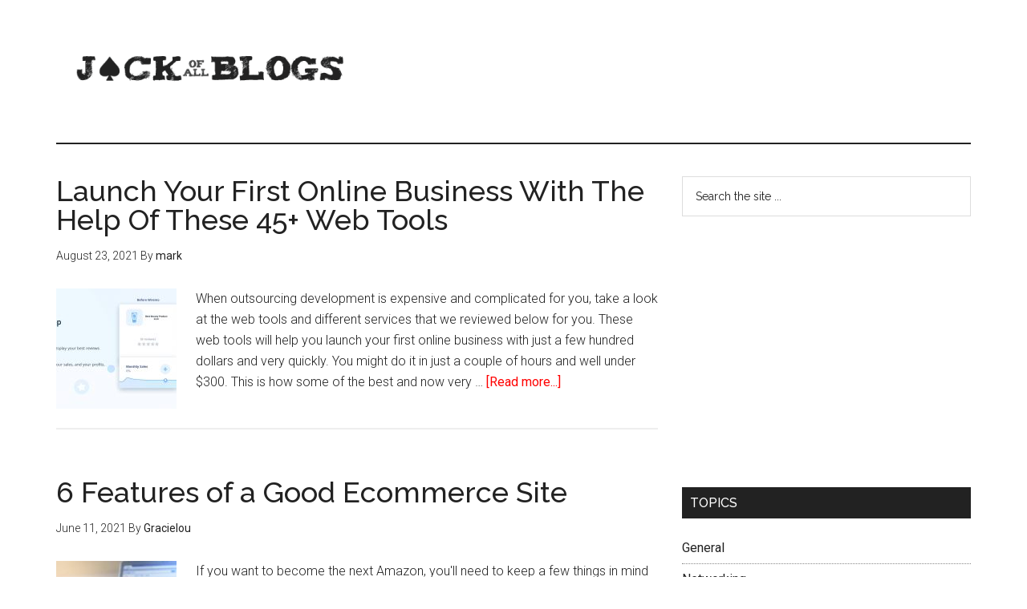

--- FILE ---
content_type: text/html; charset=UTF-8
request_url: https://jackofallblogs.com/page/2/
body_size: 7138
content:
<!DOCTYPE html>
<html lang="en-US">
<head itemscope itemtype="https://schema.org/WebSite">
<meta charset="UTF-8" />
<meta name="description" content="Ins and Outs of Running A Blog Network" />
<meta name="viewport" content="width=device-width, initial-scale=1" />
<title>Jack of All Blogs – Page 2 – Ins and Outs of Running A Blog Network</title>
<meta name='robots' content='max-image-preview:large' />
<link rel='dns-prefetch' href='//fonts.googleapis.com' />
<link rel="alternate" type="application/rss+xml" title="Jack of All Blogs &raquo; Feed" href="https://jackofallblogs.com/feed/" />
<link rel="canonical" href="https://jackofallblogs.com/page/2/" />
<script type="text/javascript">
/* <![CDATA[ */
window._wpemojiSettings = {"baseUrl":"https:\/\/s.w.org\/images\/core\/emoji\/14.0.0\/72x72\/","ext":".png","svgUrl":"https:\/\/s.w.org\/images\/core\/emoji\/14.0.0\/svg\/","svgExt":".svg","source":{"concatemoji":"https:\/\/jackofallblogs.com\/wp-includes\/js\/wp-emoji-release.min.js?ver=6.4.3"}};
/*! This file is auto-generated */
!function(i,n){var o,s,e;function c(e){try{var t={supportTests:e,timestamp:(new Date).valueOf()};sessionStorage.setItem(o,JSON.stringify(t))}catch(e){}}function p(e,t,n){e.clearRect(0,0,e.canvas.width,e.canvas.height),e.fillText(t,0,0);var t=new Uint32Array(e.getImageData(0,0,e.canvas.width,e.canvas.height).data),r=(e.clearRect(0,0,e.canvas.width,e.canvas.height),e.fillText(n,0,0),new Uint32Array(e.getImageData(0,0,e.canvas.width,e.canvas.height).data));return t.every(function(e,t){return e===r[t]})}function u(e,t,n){switch(t){case"flag":return n(e,"\ud83c\udff3\ufe0f\u200d\u26a7\ufe0f","\ud83c\udff3\ufe0f\u200b\u26a7\ufe0f")?!1:!n(e,"\ud83c\uddfa\ud83c\uddf3","\ud83c\uddfa\u200b\ud83c\uddf3")&&!n(e,"\ud83c\udff4\udb40\udc67\udb40\udc62\udb40\udc65\udb40\udc6e\udb40\udc67\udb40\udc7f","\ud83c\udff4\u200b\udb40\udc67\u200b\udb40\udc62\u200b\udb40\udc65\u200b\udb40\udc6e\u200b\udb40\udc67\u200b\udb40\udc7f");case"emoji":return!n(e,"\ud83e\udef1\ud83c\udffb\u200d\ud83e\udef2\ud83c\udfff","\ud83e\udef1\ud83c\udffb\u200b\ud83e\udef2\ud83c\udfff")}return!1}function f(e,t,n){var r="undefined"!=typeof WorkerGlobalScope&&self instanceof WorkerGlobalScope?new OffscreenCanvas(300,150):i.createElement("canvas"),a=r.getContext("2d",{willReadFrequently:!0}),o=(a.textBaseline="top",a.font="600 32px Arial",{});return e.forEach(function(e){o[e]=t(a,e,n)}),o}function t(e){var t=i.createElement("script");t.src=e,t.defer=!0,i.head.appendChild(t)}"undefined"!=typeof Promise&&(o="wpEmojiSettingsSupports",s=["flag","emoji"],n.supports={everything:!0,everythingExceptFlag:!0},e=new Promise(function(e){i.addEventListener("DOMContentLoaded",e,{once:!0})}),new Promise(function(t){var n=function(){try{var e=JSON.parse(sessionStorage.getItem(o));if("object"==typeof e&&"number"==typeof e.timestamp&&(new Date).valueOf()<e.timestamp+604800&&"object"==typeof e.supportTests)return e.supportTests}catch(e){}return null}();if(!n){if("undefined"!=typeof Worker&&"undefined"!=typeof OffscreenCanvas&&"undefined"!=typeof URL&&URL.createObjectURL&&"undefined"!=typeof Blob)try{var e="postMessage("+f.toString()+"("+[JSON.stringify(s),u.toString(),p.toString()].join(",")+"));",r=new Blob([e],{type:"text/javascript"}),a=new Worker(URL.createObjectURL(r),{name:"wpTestEmojiSupports"});return void(a.onmessage=function(e){c(n=e.data),a.terminate(),t(n)})}catch(e){}c(n=f(s,u,p))}t(n)}).then(function(e){for(var t in e)n.supports[t]=e[t],n.supports.everything=n.supports.everything&&n.supports[t],"flag"!==t&&(n.supports.everythingExceptFlag=n.supports.everythingExceptFlag&&n.supports[t]);n.supports.everythingExceptFlag=n.supports.everythingExceptFlag&&!n.supports.flag,n.DOMReady=!1,n.readyCallback=function(){n.DOMReady=!0}}).then(function(){return e}).then(function(){var e;n.supports.everything||(n.readyCallback(),(e=n.source||{}).concatemoji?t(e.concatemoji):e.wpemoji&&e.twemoji&&(t(e.twemoji),t(e.wpemoji)))}))}((window,document),window._wpemojiSettings);
/* ]]> */
</script>
<!-- <link rel='stylesheet' id='magazine-pro-theme-css' href='https://jackofallblogs.com/wp-content/themes/magazine-pro/style.css?ver=3.1' type='text/css' media='all' /> -->
<link rel="stylesheet" type="text/css" href="//jackofallblogs.com/wp-content/cache/wpfc-minified/g28vswh3/2e3gs.css" media="all"/>
<style id='wp-emoji-styles-inline-css' type='text/css'>
img.wp-smiley, img.emoji {
display: inline !important;
border: none !important;
box-shadow: none !important;
height: 1em !important;
width: 1em !important;
margin: 0 0.07em !important;
vertical-align: -0.1em !important;
background: none !important;
padding: 0 !important;
}
</style>
<!-- <link rel='stylesheet' id='wp-block-library-css' href='https://jackofallblogs.com/wp-includes/css/dist/block-library/style.min.css?ver=6.4.3' type='text/css' media='all' /> -->
<link rel="stylesheet" type="text/css" href="//jackofallblogs.com/wp-content/cache/wpfc-minified/9joem1jy/2e3gs.css" media="all"/>
<style id='classic-theme-styles-inline-css' type='text/css'>
/*! This file is auto-generated */
.wp-block-button__link{color:#fff;background-color:#32373c;border-radius:9999px;box-shadow:none;text-decoration:none;padding:calc(.667em + 2px) calc(1.333em + 2px);font-size:1.125em}.wp-block-file__button{background:#32373c;color:#fff;text-decoration:none}
</style>
<style id='global-styles-inline-css' type='text/css'>
body{--wp--preset--color--black: #000000;--wp--preset--color--cyan-bluish-gray: #abb8c3;--wp--preset--color--white: #ffffff;--wp--preset--color--pale-pink: #f78da7;--wp--preset--color--vivid-red: #cf2e2e;--wp--preset--color--luminous-vivid-orange: #ff6900;--wp--preset--color--luminous-vivid-amber: #fcb900;--wp--preset--color--light-green-cyan: #7bdcb5;--wp--preset--color--vivid-green-cyan: #00d084;--wp--preset--color--pale-cyan-blue: #8ed1fc;--wp--preset--color--vivid-cyan-blue: #0693e3;--wp--preset--color--vivid-purple: #9b51e0;--wp--preset--gradient--vivid-cyan-blue-to-vivid-purple: linear-gradient(135deg,rgba(6,147,227,1) 0%,rgb(155,81,224) 100%);--wp--preset--gradient--light-green-cyan-to-vivid-green-cyan: linear-gradient(135deg,rgb(122,220,180) 0%,rgb(0,208,130) 100%);--wp--preset--gradient--luminous-vivid-amber-to-luminous-vivid-orange: linear-gradient(135deg,rgba(252,185,0,1) 0%,rgba(255,105,0,1) 100%);--wp--preset--gradient--luminous-vivid-orange-to-vivid-red: linear-gradient(135deg,rgba(255,105,0,1) 0%,rgb(207,46,46) 100%);--wp--preset--gradient--very-light-gray-to-cyan-bluish-gray: linear-gradient(135deg,rgb(238,238,238) 0%,rgb(169,184,195) 100%);--wp--preset--gradient--cool-to-warm-spectrum: linear-gradient(135deg,rgb(74,234,220) 0%,rgb(151,120,209) 20%,rgb(207,42,186) 40%,rgb(238,44,130) 60%,rgb(251,105,98) 80%,rgb(254,248,76) 100%);--wp--preset--gradient--blush-light-purple: linear-gradient(135deg,rgb(255,206,236) 0%,rgb(152,150,240) 100%);--wp--preset--gradient--blush-bordeaux: linear-gradient(135deg,rgb(254,205,165) 0%,rgb(254,45,45) 50%,rgb(107,0,62) 100%);--wp--preset--gradient--luminous-dusk: linear-gradient(135deg,rgb(255,203,112) 0%,rgb(199,81,192) 50%,rgb(65,88,208) 100%);--wp--preset--gradient--pale-ocean: linear-gradient(135deg,rgb(255,245,203) 0%,rgb(182,227,212) 50%,rgb(51,167,181) 100%);--wp--preset--gradient--electric-grass: linear-gradient(135deg,rgb(202,248,128) 0%,rgb(113,206,126) 100%);--wp--preset--gradient--midnight: linear-gradient(135deg,rgb(2,3,129) 0%,rgb(40,116,252) 100%);--wp--preset--font-size--small: 13px;--wp--preset--font-size--medium: 20px;--wp--preset--font-size--large: 36px;--wp--preset--font-size--x-large: 42px;--wp--preset--spacing--20: 0.44rem;--wp--preset--spacing--30: 0.67rem;--wp--preset--spacing--40: 1rem;--wp--preset--spacing--50: 1.5rem;--wp--preset--spacing--60: 2.25rem;--wp--preset--spacing--70: 3.38rem;--wp--preset--spacing--80: 5.06rem;--wp--preset--shadow--natural: 6px 6px 9px rgba(0, 0, 0, 0.2);--wp--preset--shadow--deep: 12px 12px 50px rgba(0, 0, 0, 0.4);--wp--preset--shadow--sharp: 6px 6px 0px rgba(0, 0, 0, 0.2);--wp--preset--shadow--outlined: 6px 6px 0px -3px rgba(255, 255, 255, 1), 6px 6px rgba(0, 0, 0, 1);--wp--preset--shadow--crisp: 6px 6px 0px rgba(0, 0, 0, 1);}:where(.is-layout-flex){gap: 0.5em;}:where(.is-layout-grid){gap: 0.5em;}body .is-layout-flow > .alignleft{float: left;margin-inline-start: 0;margin-inline-end: 2em;}body .is-layout-flow > .alignright{float: right;margin-inline-start: 2em;margin-inline-end: 0;}body .is-layout-flow > .aligncenter{margin-left: auto !important;margin-right: auto !important;}body .is-layout-constrained > .alignleft{float: left;margin-inline-start: 0;margin-inline-end: 2em;}body .is-layout-constrained > .alignright{float: right;margin-inline-start: 2em;margin-inline-end: 0;}body .is-layout-constrained > .aligncenter{margin-left: auto !important;margin-right: auto !important;}body .is-layout-constrained > :where(:not(.alignleft):not(.alignright):not(.alignfull)){max-width: var(--wp--style--global--content-size);margin-left: auto !important;margin-right: auto !important;}body .is-layout-constrained > .alignwide{max-width: var(--wp--style--global--wide-size);}body .is-layout-flex{display: flex;}body .is-layout-flex{flex-wrap: wrap;align-items: center;}body .is-layout-flex > *{margin: 0;}body .is-layout-grid{display: grid;}body .is-layout-grid > *{margin: 0;}:where(.wp-block-columns.is-layout-flex){gap: 2em;}:where(.wp-block-columns.is-layout-grid){gap: 2em;}:where(.wp-block-post-template.is-layout-flex){gap: 1.25em;}:where(.wp-block-post-template.is-layout-grid){gap: 1.25em;}.has-black-color{color: var(--wp--preset--color--black) !important;}.has-cyan-bluish-gray-color{color: var(--wp--preset--color--cyan-bluish-gray) !important;}.has-white-color{color: var(--wp--preset--color--white) !important;}.has-pale-pink-color{color: var(--wp--preset--color--pale-pink) !important;}.has-vivid-red-color{color: var(--wp--preset--color--vivid-red) !important;}.has-luminous-vivid-orange-color{color: var(--wp--preset--color--luminous-vivid-orange) !important;}.has-luminous-vivid-amber-color{color: var(--wp--preset--color--luminous-vivid-amber) !important;}.has-light-green-cyan-color{color: var(--wp--preset--color--light-green-cyan) !important;}.has-vivid-green-cyan-color{color: var(--wp--preset--color--vivid-green-cyan) !important;}.has-pale-cyan-blue-color{color: var(--wp--preset--color--pale-cyan-blue) !important;}.has-vivid-cyan-blue-color{color: var(--wp--preset--color--vivid-cyan-blue) !important;}.has-vivid-purple-color{color: var(--wp--preset--color--vivid-purple) !important;}.has-black-background-color{background-color: var(--wp--preset--color--black) !important;}.has-cyan-bluish-gray-background-color{background-color: var(--wp--preset--color--cyan-bluish-gray) !important;}.has-white-background-color{background-color: var(--wp--preset--color--white) !important;}.has-pale-pink-background-color{background-color: var(--wp--preset--color--pale-pink) !important;}.has-vivid-red-background-color{background-color: var(--wp--preset--color--vivid-red) !important;}.has-luminous-vivid-orange-background-color{background-color: var(--wp--preset--color--luminous-vivid-orange) !important;}.has-luminous-vivid-amber-background-color{background-color: var(--wp--preset--color--luminous-vivid-amber) !important;}.has-light-green-cyan-background-color{background-color: var(--wp--preset--color--light-green-cyan) !important;}.has-vivid-green-cyan-background-color{background-color: var(--wp--preset--color--vivid-green-cyan) !important;}.has-pale-cyan-blue-background-color{background-color: var(--wp--preset--color--pale-cyan-blue) !important;}.has-vivid-cyan-blue-background-color{background-color: var(--wp--preset--color--vivid-cyan-blue) !important;}.has-vivid-purple-background-color{background-color: var(--wp--preset--color--vivid-purple) !important;}.has-black-border-color{border-color: var(--wp--preset--color--black) !important;}.has-cyan-bluish-gray-border-color{border-color: var(--wp--preset--color--cyan-bluish-gray) !important;}.has-white-border-color{border-color: var(--wp--preset--color--white) !important;}.has-pale-pink-border-color{border-color: var(--wp--preset--color--pale-pink) !important;}.has-vivid-red-border-color{border-color: var(--wp--preset--color--vivid-red) !important;}.has-luminous-vivid-orange-border-color{border-color: var(--wp--preset--color--luminous-vivid-orange) !important;}.has-luminous-vivid-amber-border-color{border-color: var(--wp--preset--color--luminous-vivid-amber) !important;}.has-light-green-cyan-border-color{border-color: var(--wp--preset--color--light-green-cyan) !important;}.has-vivid-green-cyan-border-color{border-color: var(--wp--preset--color--vivid-green-cyan) !important;}.has-pale-cyan-blue-border-color{border-color: var(--wp--preset--color--pale-cyan-blue) !important;}.has-vivid-cyan-blue-border-color{border-color: var(--wp--preset--color--vivid-cyan-blue) !important;}.has-vivid-purple-border-color{border-color: var(--wp--preset--color--vivid-purple) !important;}.has-vivid-cyan-blue-to-vivid-purple-gradient-background{background: var(--wp--preset--gradient--vivid-cyan-blue-to-vivid-purple) !important;}.has-light-green-cyan-to-vivid-green-cyan-gradient-background{background: var(--wp--preset--gradient--light-green-cyan-to-vivid-green-cyan) !important;}.has-luminous-vivid-amber-to-luminous-vivid-orange-gradient-background{background: var(--wp--preset--gradient--luminous-vivid-amber-to-luminous-vivid-orange) !important;}.has-luminous-vivid-orange-to-vivid-red-gradient-background{background: var(--wp--preset--gradient--luminous-vivid-orange-to-vivid-red) !important;}.has-very-light-gray-to-cyan-bluish-gray-gradient-background{background: var(--wp--preset--gradient--very-light-gray-to-cyan-bluish-gray) !important;}.has-cool-to-warm-spectrum-gradient-background{background: var(--wp--preset--gradient--cool-to-warm-spectrum) !important;}.has-blush-light-purple-gradient-background{background: var(--wp--preset--gradient--blush-light-purple) !important;}.has-blush-bordeaux-gradient-background{background: var(--wp--preset--gradient--blush-bordeaux) !important;}.has-luminous-dusk-gradient-background{background: var(--wp--preset--gradient--luminous-dusk) !important;}.has-pale-ocean-gradient-background{background: var(--wp--preset--gradient--pale-ocean) !important;}.has-electric-grass-gradient-background{background: var(--wp--preset--gradient--electric-grass) !important;}.has-midnight-gradient-background{background: var(--wp--preset--gradient--midnight) !important;}.has-small-font-size{font-size: var(--wp--preset--font-size--small) !important;}.has-medium-font-size{font-size: var(--wp--preset--font-size--medium) !important;}.has-large-font-size{font-size: var(--wp--preset--font-size--large) !important;}.has-x-large-font-size{font-size: var(--wp--preset--font-size--x-large) !important;}
.wp-block-navigation a:where(:not(.wp-element-button)){color: inherit;}
:where(.wp-block-post-template.is-layout-flex){gap: 1.25em;}:where(.wp-block-post-template.is-layout-grid){gap: 1.25em;}
:where(.wp-block-columns.is-layout-flex){gap: 2em;}:where(.wp-block-columns.is-layout-grid){gap: 2em;}
.wp-block-pullquote{font-size: 1.5em;line-height: 1.6;}
</style>
<!-- <link rel='stylesheet' id='dashicons-css' href='https://jackofallblogs.com/wp-includes/css/dashicons.min.css?ver=6.4.3' type='text/css' media='all' /> -->
<link rel="stylesheet" type="text/css" href="//jackofallblogs.com/wp-content/cache/wpfc-minified/6jtzhyhg/2e3gs.css" media="all"/>
<link rel='stylesheet' id='google-fonts-css' href='//fonts.googleapis.com/css?family=Roboto%3A300%2C400%7CRaleway%3A400%2C500%2C900&#038;ver=3.1' type='text/css' media='all' />
<script type="text/javascript" src="https://jackofallblogs.com/wp-includes/js/jquery/jquery.min.js?ver=3.7.1" id="jquery-core-js"></script>
<script type="text/javascript" src="https://jackofallblogs.com/wp-includes/js/jquery/jquery-migrate.min.js?ver=3.4.1" id="jquery-migrate-js"></script>
<script type="text/javascript" src="https://jackofallblogs.com/wp-content/themes/magazine-pro/js/entry-date.js?ver=1.0.0" id="magazine-entry-date-js"></script>
<script type="text/javascript" src="https://jackofallblogs.com/wp-content/themes/magazine-pro/js/responsive-menu.js?ver=1.0.0" id="magazine-responsive-menu-js"></script>
<link rel="https://api.w.org/" href="https://jackofallblogs.com/wp-json/" /><link rel="EditURI" type="application/rsd+xml" title="RSD" href="https://jackofallblogs.com/xmlrpc.php?rsd" />
<link rel="icon" href="https://jackofallblogs.com/wp-content/themes/magazine-pro/images/favicon.ico" />
<link rel="prev" href="https://jackofallblogs.com/" />
<link rel="next" href="https://jackofallblogs.com/page/3/" />
<meta itemprop="name" content="Jack of All Blogs" />
<meta itemprop="url" content="https://jackofallblogs.com/" />
<style type="text/css">.site-title a { background: url(https://jackofallblogs.com/wp-content/uploads/2016/11/joab.png) no-repeat !important; }</style>
</head>
<body class="home blog paged paged-2 custom-header header-image content-sidebar genesis-breadcrumbs-hidden genesis-footer-widgets-hidden magazine-pro-red" itemscope itemtype="https://schema.org/WebPage"><div class="site-container"><header class="site-header" itemscope itemtype="https://schema.org/WPHeader"><div class="wrap"><div class="title-area"><h1 class="site-title" itemprop="headline"><a href="https://jackofallblogs.com/">Jack of All Blogs</a></h1><p class="site-description" itemprop="description">Ins and Outs of Running A Blog Network</p></div><div class="widget-area header-widget-area"><section id="custom_html-2" class="widget_text widget widget_custom_html"><div class="widget_text widget-wrap"><div class="textwidget custom-html-widget"><script async src="https://pagead2.googlesyndication.com/pagead/js/adsbygoogle.js"></script>
<!-- JackOfAllBlogs Header -->
<ins class="adsbygoogle"
style="display:inline-block;width:728px;height:90px"
data-ad-client="ca-pub-6912717002762685"
data-ad-slot="9302856980"></ins>
<script>
(adsbygoogle = window.adsbygoogle || []).push({});
</script></div></div></section>
</div></div></header><div class="site-inner"><div class="content-sidebar-wrap"><main class="content"><article class="post-801 post type-post status-publish format-standard has-post-thumbnail category-general tag-business tag-software tag-wordpress entry" aria-label="Launch Your First Online Business With The Help Of These 45+ Web Tools" itemscope itemtype="https://schema.org/CreativeWork"><header class="entry-header"><h2 class="entry-title" itemprop="headline"><a class="entry-title-link" rel="bookmark" href="https://jackofallblogs.com/general/launch-your-first-online-business-with-the-help-of-these-45-web-tools/">Launch Your First Online Business With The Help Of These 45+ Web Tools</a></h2>
<p class="entry-meta"><time class="entry-time" itemprop="datePublished" datetime="2021-08-23T06:52:26+00:00">August 23, 2021</time> By <span class="entry-author" itemprop="author" itemscope itemtype="https://schema.org/Person"><a href="https://jackofallblogs.com/author/mark/" class="entry-author-link" rel="author" itemprop="url"><span class="entry-author-name" itemprop="name">mark</span></a></span>  </p></header><div class="entry-content" itemprop="text"><a class="entry-image-link" href="https://jackofallblogs.com/general/launch-your-first-online-business-with-the-help-of-these-45-web-tools/" aria-hidden="true" tabindex="-1"><img width="150" height="150" src="https://jackofallblogs.com/wp-content/uploads/2021/08/33.-Wiremo-150x150.jpeg" class="alignleft post-image entry-image" alt="" itemprop="image" decoding="async" srcset="https://jackofallblogs.com/wp-content/uploads/2021/08/33.-Wiremo-150x150.jpeg 150w, https://jackofallblogs.com/wp-content/uploads/2021/08/33.-Wiremo-100x100.jpeg 100w" sizes="(max-width: 150px) 100vw, 150px" /></a><p>When outsourcing development is expensive and complicated for you, take a look at the web tools and different services that we reviewed below for you.
These web tools will help you launch your first online business with just a few hundred dollars and very quickly.
You might do it in just a couple of hours and well under $300. This is how some of the best and now very &#x02026; <a href="https://jackofallblogs.com/general/launch-your-first-online-business-with-the-help-of-these-45-web-tools/" class="more-link">[Read more...]</a></p></div></article><article class="post-730 post type-post status-publish format-standard has-post-thumbnail category-general tag-detailed-product-descriptions tag-ecommerce-site tag-flexible-buying-options tag-high-quality-graphics tag-quick-checkout tag-what-makes-a-good-ecommerce-site entry" aria-label="6 Features of a Good Ecommerce Site" itemscope itemtype="https://schema.org/CreativeWork"><header class="entry-header"><h2 class="entry-title" itemprop="headline"><a class="entry-title-link" rel="bookmark" href="https://jackofallblogs.com/general/6-features-of-a-good-ecommerce-site/">6 Features of a Good Ecommerce Site</a></h2>
<p class="entry-meta"><time class="entry-time" itemprop="datePublished" datetime="2021-06-11T12:27:00+00:00">June 11, 2021</time> By <span class="entry-author" itemprop="author" itemscope itemtype="https://schema.org/Person"><a href="https://jackofallblogs.com/author/teresa-te/" class="entry-author-link" rel="author" itemprop="url"><span class="entry-author-name" itemprop="name">Gracielou</span></a></span>  </p></header><div class="entry-content" itemprop="text"><a class="entry-image-link" href="https://jackofallblogs.com/general/6-features-of-a-good-ecommerce-site/" aria-hidden="true" tabindex="-1"><img width="150" height="150" src="https://jackofallblogs.com/wp-content/uploads/2018/01/ipad-tablet-technology-touch-150x150.jpg" class="alignleft post-image entry-image" alt="" itemprop="image" decoding="async" loading="lazy" srcset="https://jackofallblogs.com/wp-content/uploads/2018/01/ipad-tablet-technology-touch-150x150.jpg 150w, https://jackofallblogs.com/wp-content/uploads/2018/01/ipad-tablet-technology-touch-100x100.jpg 100w" sizes="(max-width: 150px) 100vw, 150px" /></a><p>If you want to become the next Amazon, you'll need to keep a few things in mind as you prepare your e-commerce site. Here are just a few tips for becoming a new online juggernaut!
1. Flexible Buying Options
This is especially important if you're selling clothes, tools, household goods, or anything else where shoppers expect a certain level of customization. They might not want &#x02026; <a href="https://jackofallblogs.com/general/6-features-of-a-good-ecommerce-site/" class="more-link">[Read more...]</a></p></div></article><article class="post-747 post type-post status-publish format-standard has-post-thumbnail category-general tag-web-design-and-development tag-web-tools tag-websites entry" aria-label="30+ Great Web Solutions For Web Designers, Developers, and Online Entrepreneurs" itemscope itemtype="https://schema.org/CreativeWork"><header class="entry-header"><h2 class="entry-title" itemprop="headline"><a class="entry-title-link" rel="bookmark" href="https://jackofallblogs.com/general/30-great-web-solutions-for-web-designers-developers-and-online-entrepreneurs/">30+ Great Web Solutions For Web Designers, Developers, and Online Entrepreneurs</a></h2>
<p class="entry-meta"><time class="entry-time" itemprop="datePublished" datetime="2020-08-31T02:36:26+00:00">August 31, 2020</time> By <span class="entry-author" itemprop="author" itemscope itemtype="https://schema.org/Person"><a href="https://jackofallblogs.com/author/lorraine/" class="entry-author-link" rel="author" itemprop="url"><span class="entry-author-name" itemprop="name">Jack Blogs</span></a></span>  </p></header><div class="entry-content" itemprop="text"><a class="entry-image-link" href="https://jackofallblogs.com/general/30-great-web-solutions-for-web-designers-developers-and-online-entrepreneurs/" aria-hidden="true" tabindex="-1"><img width="150" height="150" src="https://jackofallblogs.com/wp-content/uploads/2020/08/pexels-life-of-pix-8264-150x150.jpg" class="alignleft post-image entry-image" alt="" itemprop="image" decoding="async" loading="lazy" srcset="https://jackofallblogs.com/wp-content/uploads/2020/08/pexels-life-of-pix-8264-150x150.jpg 150w, https://jackofallblogs.com/wp-content/uploads/2020/08/pexels-life-of-pix-8264-100x100.jpg 100w" sizes="(max-width: 150px) 100vw, 150px" /></a><p>Below you will find 30+ great web solutions for web designers, developers, and online entrepreneurs. &#x02026; <a href="https://jackofallblogs.com/general/30-great-web-solutions-for-web-designers-developers-and-online-entrepreneurs/" class="more-link">[Read more...]</a></p></div></article><div class="archive-pagination pagination"><div class="pagination-previous alignleft"><a href="https://jackofallblogs.com/" >&#x000AB; Previous Page</a></div><div class="pagination-next alignright"><a href="https://jackofallblogs.com/page/3/" >Next Page &#x000BB;</a></div></div></main><aside class="sidebar sidebar-primary widget-area" role="complementary" aria-label="Primary Sidebar" itemscope itemtype="https://schema.org/WPSideBar"><section id="search-3" class="widget widget_search"><div class="widget-wrap"><form class="search-form" method="get" action="https://jackofallblogs.com/" role="search" itemprop="potentialAction" itemscope itemtype="https://schema.org/SearchAction"><input class="search-form-input" type="search" name="s" id="searchform-1" placeholder="Search the site ..." itemprop="query-input"><input class="search-form-submit" type="submit" value="Search"><meta content="https://jackofallblogs.com/?s={s}" itemprop="target"></form></div></section>
<section id="text-5" class="widget widget_text"><div class="widget-wrap">			<div class="textwidget"><script type="text/javascript"><!--
google_ad_client = "ca-pub-6912717002762685";
/* JOAB 300x250 top right */
google_ad_slot = "7748118132";
google_ad_width = 300;
google_ad_height = 250;
//-->
</script>
<script type="text/javascript" src="https://pagead2.googlesyndication.com/pagead/show_ads.js">
</script></div>
</div></section>
<section id="categories-3" class="widget widget_categories"><div class="widget-wrap"><h4 class="widget-title widgettitle">Topics</h4>
<ul>
<li class="cat-item cat-item-100"><a href="https://jackofallblogs.com/topic/general/">General</a>
</li>
<li class="cat-item cat-item-8"><a href="https://jackofallblogs.com/topic/networking/">Networking</a>
</li>
<li class="cat-item cat-item-19"><a href="https://jackofallblogs.com/topic/networks/">Networks</a>
</li>
<li class="cat-item cat-item-1"><a href="https://jackofallblogs.com/topic/site-news/">Site News</a>
</li>
</ul>
</div></section>
<section id="custom_html-3" class="widget_text widget widget_custom_html"><div class="widget_text widget-wrap"><div class="textwidget custom-html-widget"><script async src="https://pagead2.googlesyndication.com/pagead/js/adsbygoogle.js"></script>
<!-- JackOfAllBlogs Sidebar 2 -->
<ins class="adsbygoogle"
style="display:block"
data-ad-client="ca-pub-6912717002762685"
data-ad-slot="3751147405"
data-ad-format="auto"
data-full-width-responsive="true"></ins>
<script>
(adsbygoogle = window.adsbygoogle || []).push({});
</script></div></div></section>
</aside></div></div><footer class="site-footer" itemscope itemtype="https://schema.org/WPFooter"><div class="wrap"><p>Copyright &#x000A9;&nbsp;2024 &middot; <a href="http://my.studiopress.com/themes/magazine/">Magazine Pro Theme</a> On <a href="http://www.studiopress.com/">Genesis Framework</a> &middot; <a href="https://wordpress.org/">WordPress</a> &middot; <a href="https://jackofallblogs.com/wp-login.php">Log in</a></p></div></footer></div><script type="text/javascript">
var infolinks_pid = 3294769;
var infolinks_wsid = 45;
</script>
<script type="text/javascript" src="//resources.infolinks.com/js/infolinks_main.js"></script><script defer src="https://static.cloudflareinsights.com/beacon.min.js/vcd15cbe7772f49c399c6a5babf22c1241717689176015" integrity="sha512-ZpsOmlRQV6y907TI0dKBHq9Md29nnaEIPlkf84rnaERnq6zvWvPUqr2ft8M1aS28oN72PdrCzSjY4U6VaAw1EQ==" data-cf-beacon='{"version":"2024.11.0","token":"17c4e63dcad942f09c821d4b496b138d","r":1,"server_timing":{"name":{"cfCacheStatus":true,"cfEdge":true,"cfExtPri":true,"cfL4":true,"cfOrigin":true,"cfSpeedBrain":true},"location_startswith":null}}' crossorigin="anonymous"></script>
</body></html><!-- WP Fastest Cache file was created in 0.21479606628418 seconds, on 05-02-24 23:31:34 --><!-- via php -->

--- FILE ---
content_type: text/html; charset=utf-8
request_url: https://www.google.com/recaptcha/api2/aframe
body_size: 267
content:
<!DOCTYPE HTML><html><head><meta http-equiv="content-type" content="text/html; charset=UTF-8"></head><body><script nonce="sMMhQN9FEpy5hW8cnyMFCA">/** Anti-fraud and anti-abuse applications only. See google.com/recaptcha */ try{var clients={'sodar':'https://pagead2.googlesyndication.com/pagead/sodar?'};window.addEventListener("message",function(a){try{if(a.source===window.parent){var b=JSON.parse(a.data);var c=clients[b['id']];if(c){var d=document.createElement('img');d.src=c+b['params']+'&rc='+(localStorage.getItem("rc::a")?sessionStorage.getItem("rc::b"):"");window.document.body.appendChild(d);sessionStorage.setItem("rc::e",parseInt(sessionStorage.getItem("rc::e")||0)+1);localStorage.setItem("rc::h",'1768359244238');}}}catch(b){}});window.parent.postMessage("_grecaptcha_ready", "*");}catch(b){}</script></body></html>